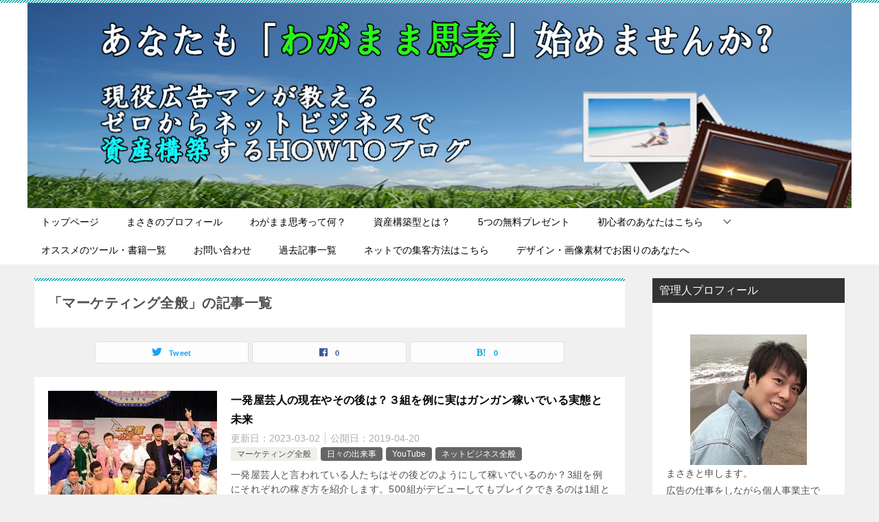

--- FILE ---
content_type: text/html; charset=UTF-8
request_url: https://masaki9170.com/category/%E3%83%9E%E3%83%BC%E3%82%B1%E3%83%86%E3%82%A3%E3%83%B3%E3%82%B0%E5%85%A8%E8%88%AC
body_size: 16467
content:
<!doctype html>
<html dir="ltr" lang="ja" prefix="og: https://ogp.me/ns#" class="col2">
<head>
	<meta charset="UTF-8">
	<meta name="viewport" content="width=device-width, initial-scale=1">
	<link rel="profile" href="https://gmpg.org/xfn/11">

	<title>マーケティング全般 |</title>

		<!-- All in One SEO 4.9.3 - aioseo.com -->
	<meta name="robots" content="noindex, max-snippet:-1, max-image-preview:large, max-video-preview:-1" />
	<link rel="canonical" href="https://masaki9170.com/category/%e3%83%9e%e3%83%bc%e3%82%b1%e3%83%86%e3%82%a3%e3%83%b3%e3%82%b0%e5%85%a8%e8%88%ac" />
	<link rel="next" href="https://masaki9170.com/category/%E3%83%9E%E3%83%BC%E3%82%B1%E3%83%86%E3%82%A3%E3%83%B3%E3%82%B0%E5%85%A8%E8%88%AC/page/2" />
	<meta name="generator" content="All in One SEO (AIOSEO) 4.9.3" />
		<script type="application/ld+json" class="aioseo-schema">
			{"@context":"https:\/\/schema.org","@graph":[{"@type":"BreadcrumbList","@id":"https:\/\/masaki9170.com\/category\/%E3%83%9E%E3%83%BC%E3%82%B1%E3%83%86%E3%82%A3%E3%83%B3%E3%82%B0%E5%85%A8%E8%88%AC#breadcrumblist","itemListElement":[{"@type":"ListItem","@id":"https:\/\/masaki9170.com#listItem","position":1,"name":"Home","item":"https:\/\/masaki9170.com","nextItem":{"@type":"ListItem","@id":"https:\/\/masaki9170.com\/category\/%e3%83%9e%e3%83%bc%e3%82%b1%e3%83%86%e3%82%a3%e3%83%b3%e3%82%b0%e5%85%a8%e8%88%ac#listItem","name":"\u30de\u30fc\u30b1\u30c6\u30a3\u30f3\u30b0\u5168\u822c"}},{"@type":"ListItem","@id":"https:\/\/masaki9170.com\/category\/%e3%83%9e%e3%83%bc%e3%82%b1%e3%83%86%e3%82%a3%e3%83%b3%e3%82%b0%e5%85%a8%e8%88%ac#listItem","position":2,"name":"\u30de\u30fc\u30b1\u30c6\u30a3\u30f3\u30b0\u5168\u822c","previousItem":{"@type":"ListItem","@id":"https:\/\/masaki9170.com#listItem","name":"Home"}}]},{"@type":"CollectionPage","@id":"https:\/\/masaki9170.com\/category\/%E3%83%9E%E3%83%BC%E3%82%B1%E3%83%86%E3%82%A3%E3%83%B3%E3%82%B0%E5%85%A8%E8%88%AC#collectionpage","url":"https:\/\/masaki9170.com\/category\/%E3%83%9E%E3%83%BC%E3%82%B1%E3%83%86%E3%82%A3%E3%83%B3%E3%82%B0%E5%85%A8%E8%88%AC","name":"\u30de\u30fc\u30b1\u30c6\u30a3\u30f3\u30b0\u5168\u822c |","inLanguage":"ja","isPartOf":{"@id":"https:\/\/masaki9170.com\/#website"},"breadcrumb":{"@id":"https:\/\/masaki9170.com\/category\/%E3%83%9E%E3%83%BC%E3%82%B1%E3%83%86%E3%82%A3%E3%83%B3%E3%82%B0%E5%85%A8%E8%88%AC#breadcrumblist"}},{"@type":"Organization","@id":"https:\/\/masaki9170.com\/#organization","url":"https:\/\/masaki9170.com\/","logo":{"@type":"ImageObject","url":"https:\/\/masaki9170.com\/wp-content\/uploads\/2018\/01\/nmn.png","@id":"https:\/\/masaki9170.com\/category\/%E3%83%9E%E3%83%BC%E3%82%B1%E3%83%86%E3%82%A3%E3%83%B3%E3%82%B0%E5%85%A8%E8%88%AC\/#organizationLogo","width":1205,"height":300},"image":{"@id":"https:\/\/masaki9170.com\/category\/%E3%83%9E%E3%83%BC%E3%82%B1%E3%83%86%E3%82%A3%E3%83%B3%E3%82%B0%E5%85%A8%E8%88%AC\/#organizationLogo"}},{"@type":"WebSite","@id":"https:\/\/masaki9170.com\/#website","url":"https:\/\/masaki9170.com\/","inLanguage":"ja","publisher":{"@id":"https:\/\/masaki9170.com\/#organization"}}]}
		</script>
		<!-- All in One SEO -->

	<script>
		var shf = 1;
		var lso = 1;
		var ajaxurl = 'https://masaki9170.com/wp-admin/admin-ajax.php';
		var sns_cnt = true;
			</script>
	<link rel="alternate" type="application/rss+xml" title=" &raquo; フィード" href="https://masaki9170.com/feed" />
<link rel="alternate" type="application/rss+xml" title=" &raquo; コメントフィード" href="https://masaki9170.com/comments/feed" />
<script type="text/javascript" id="wpp-js" src="https://masaki9170.com/wp-content/plugins/wordpress-popular-posts/assets/js/wpp.min.js?ver=7.3.6" data-sampling="0" data-sampling-rate="100" data-api-url="https://masaki9170.com/wp-json/wordpress-popular-posts" data-post-id="0" data-token="a5bd0ed2af" data-lang="0" data-debug="0"></script>
<link rel="alternate" type="application/rss+xml" title=" &raquo; マーケティング全般 カテゴリーのフィード" href="https://masaki9170.com/category/%e3%83%9e%e3%83%bc%e3%82%b1%e3%83%86%e3%82%a3%e3%83%b3%e3%82%b0%e5%85%a8%e8%88%ac/feed" />
<style id='wp-img-auto-sizes-contain-inline-css' type='text/css'>
img:is([sizes=auto i],[sizes^="auto," i]){contain-intrinsic-size:3000px 1500px}
/*# sourceURL=wp-img-auto-sizes-contain-inline-css */
</style>
<style id='wp-emoji-styles-inline-css' type='text/css'>

	img.wp-smiley, img.emoji {
		display: inline !important;
		border: none !important;
		box-shadow: none !important;
		height: 1em !important;
		width: 1em !important;
		margin: 0 0.07em !important;
		vertical-align: -0.1em !important;
		background: none !important;
		padding: 0 !important;
	}
/*# sourceURL=wp-emoji-styles-inline-css */
</style>
<style id='wp-block-library-inline-css' type='text/css'>
:root{--wp-block-synced-color:#7a00df;--wp-block-synced-color--rgb:122,0,223;--wp-bound-block-color:var(--wp-block-synced-color);--wp-editor-canvas-background:#ddd;--wp-admin-theme-color:#007cba;--wp-admin-theme-color--rgb:0,124,186;--wp-admin-theme-color-darker-10:#006ba1;--wp-admin-theme-color-darker-10--rgb:0,107,160.5;--wp-admin-theme-color-darker-20:#005a87;--wp-admin-theme-color-darker-20--rgb:0,90,135;--wp-admin-border-width-focus:2px}@media (min-resolution:192dpi){:root{--wp-admin-border-width-focus:1.5px}}.wp-element-button{cursor:pointer}:root .has-very-light-gray-background-color{background-color:#eee}:root .has-very-dark-gray-background-color{background-color:#313131}:root .has-very-light-gray-color{color:#eee}:root .has-very-dark-gray-color{color:#313131}:root .has-vivid-green-cyan-to-vivid-cyan-blue-gradient-background{background:linear-gradient(135deg,#00d084,#0693e3)}:root .has-purple-crush-gradient-background{background:linear-gradient(135deg,#34e2e4,#4721fb 50%,#ab1dfe)}:root .has-hazy-dawn-gradient-background{background:linear-gradient(135deg,#faaca8,#dad0ec)}:root .has-subdued-olive-gradient-background{background:linear-gradient(135deg,#fafae1,#67a671)}:root .has-atomic-cream-gradient-background{background:linear-gradient(135deg,#fdd79a,#004a59)}:root .has-nightshade-gradient-background{background:linear-gradient(135deg,#330968,#31cdcf)}:root .has-midnight-gradient-background{background:linear-gradient(135deg,#020381,#2874fc)}:root{--wp--preset--font-size--normal:16px;--wp--preset--font-size--huge:42px}.has-regular-font-size{font-size:1em}.has-larger-font-size{font-size:2.625em}.has-normal-font-size{font-size:var(--wp--preset--font-size--normal)}.has-huge-font-size{font-size:var(--wp--preset--font-size--huge)}.has-text-align-center{text-align:center}.has-text-align-left{text-align:left}.has-text-align-right{text-align:right}.has-fit-text{white-space:nowrap!important}#end-resizable-editor-section{display:none}.aligncenter{clear:both}.items-justified-left{justify-content:flex-start}.items-justified-center{justify-content:center}.items-justified-right{justify-content:flex-end}.items-justified-space-between{justify-content:space-between}.screen-reader-text{border:0;clip-path:inset(50%);height:1px;margin:-1px;overflow:hidden;padding:0;position:absolute;width:1px;word-wrap:normal!important}.screen-reader-text:focus{background-color:#ddd;clip-path:none;color:#444;display:block;font-size:1em;height:auto;left:5px;line-height:normal;padding:15px 23px 14px;text-decoration:none;top:5px;width:auto;z-index:100000}html :where(.has-border-color){border-style:solid}html :where([style*=border-top-color]){border-top-style:solid}html :where([style*=border-right-color]){border-right-style:solid}html :where([style*=border-bottom-color]){border-bottom-style:solid}html :where([style*=border-left-color]){border-left-style:solid}html :where([style*=border-width]){border-style:solid}html :where([style*=border-top-width]){border-top-style:solid}html :where([style*=border-right-width]){border-right-style:solid}html :where([style*=border-bottom-width]){border-bottom-style:solid}html :where([style*=border-left-width]){border-left-style:solid}html :where(img[class*=wp-image-]){height:auto;max-width:100%}:where(figure){margin:0 0 1em}html :where(.is-position-sticky){--wp-admin--admin-bar--position-offset:var(--wp-admin--admin-bar--height,0px)}@media screen and (max-width:600px){html :where(.is-position-sticky){--wp-admin--admin-bar--position-offset:0px}}

/*# sourceURL=wp-block-library-inline-css */
</style><style id='global-styles-inline-css' type='text/css'>
:root{--wp--preset--aspect-ratio--square: 1;--wp--preset--aspect-ratio--4-3: 4/3;--wp--preset--aspect-ratio--3-4: 3/4;--wp--preset--aspect-ratio--3-2: 3/2;--wp--preset--aspect-ratio--2-3: 2/3;--wp--preset--aspect-ratio--16-9: 16/9;--wp--preset--aspect-ratio--9-16: 9/16;--wp--preset--color--black: #000000;--wp--preset--color--cyan-bluish-gray: #abb8c3;--wp--preset--color--white: #ffffff;--wp--preset--color--pale-pink: #f78da7;--wp--preset--color--vivid-red: #cf2e2e;--wp--preset--color--luminous-vivid-orange: #ff6900;--wp--preset--color--luminous-vivid-amber: #fcb900;--wp--preset--color--light-green-cyan: #7bdcb5;--wp--preset--color--vivid-green-cyan: #00d084;--wp--preset--color--pale-cyan-blue: #8ed1fc;--wp--preset--color--vivid-cyan-blue: #0693e3;--wp--preset--color--vivid-purple: #9b51e0;--wp--preset--gradient--vivid-cyan-blue-to-vivid-purple: linear-gradient(135deg,rgb(6,147,227) 0%,rgb(155,81,224) 100%);--wp--preset--gradient--light-green-cyan-to-vivid-green-cyan: linear-gradient(135deg,rgb(122,220,180) 0%,rgb(0,208,130) 100%);--wp--preset--gradient--luminous-vivid-amber-to-luminous-vivid-orange: linear-gradient(135deg,rgb(252,185,0) 0%,rgb(255,105,0) 100%);--wp--preset--gradient--luminous-vivid-orange-to-vivid-red: linear-gradient(135deg,rgb(255,105,0) 0%,rgb(207,46,46) 100%);--wp--preset--gradient--very-light-gray-to-cyan-bluish-gray: linear-gradient(135deg,rgb(238,238,238) 0%,rgb(169,184,195) 100%);--wp--preset--gradient--cool-to-warm-spectrum: linear-gradient(135deg,rgb(74,234,220) 0%,rgb(151,120,209) 20%,rgb(207,42,186) 40%,rgb(238,44,130) 60%,rgb(251,105,98) 80%,rgb(254,248,76) 100%);--wp--preset--gradient--blush-light-purple: linear-gradient(135deg,rgb(255,206,236) 0%,rgb(152,150,240) 100%);--wp--preset--gradient--blush-bordeaux: linear-gradient(135deg,rgb(254,205,165) 0%,rgb(254,45,45) 50%,rgb(107,0,62) 100%);--wp--preset--gradient--luminous-dusk: linear-gradient(135deg,rgb(255,203,112) 0%,rgb(199,81,192) 50%,rgb(65,88,208) 100%);--wp--preset--gradient--pale-ocean: linear-gradient(135deg,rgb(255,245,203) 0%,rgb(182,227,212) 50%,rgb(51,167,181) 100%);--wp--preset--gradient--electric-grass: linear-gradient(135deg,rgb(202,248,128) 0%,rgb(113,206,126) 100%);--wp--preset--gradient--midnight: linear-gradient(135deg,rgb(2,3,129) 0%,rgb(40,116,252) 100%);--wp--preset--font-size--small: 13px;--wp--preset--font-size--medium: 20px;--wp--preset--font-size--large: 36px;--wp--preset--font-size--x-large: 42px;--wp--preset--spacing--20: 0.44rem;--wp--preset--spacing--30: 0.67rem;--wp--preset--spacing--40: 1rem;--wp--preset--spacing--50: 1.5rem;--wp--preset--spacing--60: 2.25rem;--wp--preset--spacing--70: 3.38rem;--wp--preset--spacing--80: 5.06rem;--wp--preset--shadow--natural: 6px 6px 9px rgba(0, 0, 0, 0.2);--wp--preset--shadow--deep: 12px 12px 50px rgba(0, 0, 0, 0.4);--wp--preset--shadow--sharp: 6px 6px 0px rgba(0, 0, 0, 0.2);--wp--preset--shadow--outlined: 6px 6px 0px -3px rgb(255, 255, 255), 6px 6px rgb(0, 0, 0);--wp--preset--shadow--crisp: 6px 6px 0px rgb(0, 0, 0);}:where(.is-layout-flex){gap: 0.5em;}:where(.is-layout-grid){gap: 0.5em;}body .is-layout-flex{display: flex;}.is-layout-flex{flex-wrap: wrap;align-items: center;}.is-layout-flex > :is(*, div){margin: 0;}body .is-layout-grid{display: grid;}.is-layout-grid > :is(*, div){margin: 0;}:where(.wp-block-columns.is-layout-flex){gap: 2em;}:where(.wp-block-columns.is-layout-grid){gap: 2em;}:where(.wp-block-post-template.is-layout-flex){gap: 1.25em;}:where(.wp-block-post-template.is-layout-grid){gap: 1.25em;}.has-black-color{color: var(--wp--preset--color--black) !important;}.has-cyan-bluish-gray-color{color: var(--wp--preset--color--cyan-bluish-gray) !important;}.has-white-color{color: var(--wp--preset--color--white) !important;}.has-pale-pink-color{color: var(--wp--preset--color--pale-pink) !important;}.has-vivid-red-color{color: var(--wp--preset--color--vivid-red) !important;}.has-luminous-vivid-orange-color{color: var(--wp--preset--color--luminous-vivid-orange) !important;}.has-luminous-vivid-amber-color{color: var(--wp--preset--color--luminous-vivid-amber) !important;}.has-light-green-cyan-color{color: var(--wp--preset--color--light-green-cyan) !important;}.has-vivid-green-cyan-color{color: var(--wp--preset--color--vivid-green-cyan) !important;}.has-pale-cyan-blue-color{color: var(--wp--preset--color--pale-cyan-blue) !important;}.has-vivid-cyan-blue-color{color: var(--wp--preset--color--vivid-cyan-blue) !important;}.has-vivid-purple-color{color: var(--wp--preset--color--vivid-purple) !important;}.has-black-background-color{background-color: var(--wp--preset--color--black) !important;}.has-cyan-bluish-gray-background-color{background-color: var(--wp--preset--color--cyan-bluish-gray) !important;}.has-white-background-color{background-color: var(--wp--preset--color--white) !important;}.has-pale-pink-background-color{background-color: var(--wp--preset--color--pale-pink) !important;}.has-vivid-red-background-color{background-color: var(--wp--preset--color--vivid-red) !important;}.has-luminous-vivid-orange-background-color{background-color: var(--wp--preset--color--luminous-vivid-orange) !important;}.has-luminous-vivid-amber-background-color{background-color: var(--wp--preset--color--luminous-vivid-amber) !important;}.has-light-green-cyan-background-color{background-color: var(--wp--preset--color--light-green-cyan) !important;}.has-vivid-green-cyan-background-color{background-color: var(--wp--preset--color--vivid-green-cyan) !important;}.has-pale-cyan-blue-background-color{background-color: var(--wp--preset--color--pale-cyan-blue) !important;}.has-vivid-cyan-blue-background-color{background-color: var(--wp--preset--color--vivid-cyan-blue) !important;}.has-vivid-purple-background-color{background-color: var(--wp--preset--color--vivid-purple) !important;}.has-black-border-color{border-color: var(--wp--preset--color--black) !important;}.has-cyan-bluish-gray-border-color{border-color: var(--wp--preset--color--cyan-bluish-gray) !important;}.has-white-border-color{border-color: var(--wp--preset--color--white) !important;}.has-pale-pink-border-color{border-color: var(--wp--preset--color--pale-pink) !important;}.has-vivid-red-border-color{border-color: var(--wp--preset--color--vivid-red) !important;}.has-luminous-vivid-orange-border-color{border-color: var(--wp--preset--color--luminous-vivid-orange) !important;}.has-luminous-vivid-amber-border-color{border-color: var(--wp--preset--color--luminous-vivid-amber) !important;}.has-light-green-cyan-border-color{border-color: var(--wp--preset--color--light-green-cyan) !important;}.has-vivid-green-cyan-border-color{border-color: var(--wp--preset--color--vivid-green-cyan) !important;}.has-pale-cyan-blue-border-color{border-color: var(--wp--preset--color--pale-cyan-blue) !important;}.has-vivid-cyan-blue-border-color{border-color: var(--wp--preset--color--vivid-cyan-blue) !important;}.has-vivid-purple-border-color{border-color: var(--wp--preset--color--vivid-purple) !important;}.has-vivid-cyan-blue-to-vivid-purple-gradient-background{background: var(--wp--preset--gradient--vivid-cyan-blue-to-vivid-purple) !important;}.has-light-green-cyan-to-vivid-green-cyan-gradient-background{background: var(--wp--preset--gradient--light-green-cyan-to-vivid-green-cyan) !important;}.has-luminous-vivid-amber-to-luminous-vivid-orange-gradient-background{background: var(--wp--preset--gradient--luminous-vivid-amber-to-luminous-vivid-orange) !important;}.has-luminous-vivid-orange-to-vivid-red-gradient-background{background: var(--wp--preset--gradient--luminous-vivid-orange-to-vivid-red) !important;}.has-very-light-gray-to-cyan-bluish-gray-gradient-background{background: var(--wp--preset--gradient--very-light-gray-to-cyan-bluish-gray) !important;}.has-cool-to-warm-spectrum-gradient-background{background: var(--wp--preset--gradient--cool-to-warm-spectrum) !important;}.has-blush-light-purple-gradient-background{background: var(--wp--preset--gradient--blush-light-purple) !important;}.has-blush-bordeaux-gradient-background{background: var(--wp--preset--gradient--blush-bordeaux) !important;}.has-luminous-dusk-gradient-background{background: var(--wp--preset--gradient--luminous-dusk) !important;}.has-pale-ocean-gradient-background{background: var(--wp--preset--gradient--pale-ocean) !important;}.has-electric-grass-gradient-background{background: var(--wp--preset--gradient--electric-grass) !important;}.has-midnight-gradient-background{background: var(--wp--preset--gradient--midnight) !important;}.has-small-font-size{font-size: var(--wp--preset--font-size--small) !important;}.has-medium-font-size{font-size: var(--wp--preset--font-size--medium) !important;}.has-large-font-size{font-size: var(--wp--preset--font-size--large) !important;}.has-x-large-font-size{font-size: var(--wp--preset--font-size--x-large) !important;}
/*# sourceURL=global-styles-inline-css */
</style>

<style id='classic-theme-styles-inline-css' type='text/css'>
/*! This file is auto-generated */
.wp-block-button__link{color:#fff;background-color:#32373c;border-radius:9999px;box-shadow:none;text-decoration:none;padding:calc(.667em + 2px) calc(1.333em + 2px);font-size:1.125em}.wp-block-file__button{background:#32373c;color:#fff;text-decoration:none}
/*# sourceURL=/wp-includes/css/classic-themes.min.css */
</style>
<link rel='stylesheet' id='contact-form-7-css' href='https://masaki9170.com/wp-content/plugins/contact-form-7/includes/css/styles.css?ver=6.1.4' type='text/css' media='all' />
<link rel='stylesheet' id='sharebar-css' href='https://masaki9170.com/wp-content/plugins/sharebar/css/sharebar.css?ver=6.9' type='text/css' media='all' />
<link rel='stylesheet' id='toc-screen-css' href='https://masaki9170.com/wp-content/plugins/table-of-contents-plus/screen.min.css?ver=2411.1' type='text/css' media='all' />
<link rel='stylesheet' id='wordpress-popular-posts-css-css' href='https://masaki9170.com/wp-content/plugins/wordpress-popular-posts/assets/css/wpp.css?ver=7.3.6' type='text/css' media='all' />
<link rel='stylesheet' id='keni-style-css' href='https://masaki9170.com/wp-content/themes/keni80_wp_standard_all_202203101749/style.css?ver=6.9' type='text/css' media='all' />
<link rel='stylesheet' id='keni_base-css' href='https://masaki9170.com/wp-content/themes/keni80_wp_standard_all_202203101749/base.css?ver=6.9' type='text/css' media='all' />
<link rel='stylesheet' id='keni-advanced-css' href='https://masaki9170.com/wp-content/themes/keni80_wp_standard_all_202203101749/advanced.css?ver=6.9' type='text/css' media='all' />
<link rel='stylesheet' id='keni_base_default-css' href='https://masaki9170.com/wp-content/themes/keni80_wp_standard_all_202203101749/default-style.css?ver=6.9' type='text/css' media='all' />
<link rel='stylesheet' id='enlighterjs-css' href='https://masaki9170.com/wp-content/plugins/enlighter/cache/enlighterjs.min.css?ver=P3iEtjzeaw4GruU' type='text/css' media='all' />
<link rel="canonical" href="https://masaki9170.com/category/%e3%83%9e%e3%83%bc%e3%82%b1%e3%83%86%e3%82%a3%e3%83%b3%e3%82%b0%e5%85%a8%e8%88%ac" />
<link rel="https://api.w.org/" href="https://masaki9170.com/wp-json/" /><link rel="alternate" title="JSON" type="application/json" href="https://masaki9170.com/wp-json/wp/v2/categories/297" /><link rel="EditURI" type="application/rsd+xml" title="RSD" href="https://masaki9170.com/xmlrpc.php?rsd" />
 <!--WP Copy Protect Plugins By www.rapiditcare.com --> <style type="text/css">body{-webkit-touch-callout:none;-webkit-user-select:none;-khtml-user-select:none;-moz-user-select:none;-ms-user-select:none;user-select:none;}</style> <script type="text/javascript"> jQuery(document).bind("keydown", function(e) { if(e.ctrlKey && (e.which == 65 || e.which == 67 || e.which == 88 || e.which == 83 ||e.which == 85)) { e.preventDefault(); return false; } }); jQuery(document)on( "mousedown", function(event) { if(event.which=="3") { document.oncontextmenu = document.body.oncontextmenu = function() {return false;} } }); </script> <script language=JavaScript> function clickIE4(){ if (event.button==2){ return false; } } function clickNS4(e){ if (document.layers||document.getElementById&&!document.all){ if (e.which==2||e.which==3){ return false; } } } if (document.layers){ document.captureEvents(Event.MOUSEDOWN); document.onmousedown=clickNS4; } else if (document.all&&!document.getElementById){ document.onmousedown=clickIE4; } document.oncontextmenu=new Function("return false") </script>             <style id="wpp-loading-animation-styles">@-webkit-keyframes bgslide{from{background-position-x:0}to{background-position-x:-200%}}@keyframes bgslide{from{background-position-x:0}to{background-position-x:-200%}}.wpp-widget-block-placeholder,.wpp-shortcode-placeholder{margin:0 auto;width:60px;height:3px;background:#dd3737;background:linear-gradient(90deg,#dd3737 0%,#571313 10%,#dd3737 100%);background-size:200% auto;border-radius:3px;-webkit-animation:bgslide 1s infinite linear;animation:bgslide 1s infinite linear}</style>
            <meta name="description" content="の「マーケティング全般」の記事一覧です。">
		<!--OGP-->
		<meta property="og:type" content="article" />
<meta property="og:url" content="https://masaki9170.com/category/%e3%83%9e%e3%83%bc%e3%82%b1%e3%83%86%e3%82%a3%e3%83%b3%e3%82%b0%e5%85%a8%e8%88%ac" />
		<meta property="og:title" content="「マーケティング全般」の記事一覧"/>
		<meta property="og:description" content="の「マーケティング全般」の記事一覧です。">
		<meta property="og:site_name" content="">
		<meta property="og:image" content="">
				<meta property="og:locale" content="ja_JP">
				<!--OGP-->
					<!-- Twitter Cards -->
								<meta name="twitter:card" content="@miyabi56325"/>
					<meta name="twitter:site" content="0"/>
					<meta name="twitter:title" content="「マーケティング全般」の記事一覧"/>
					<meta name="twitter:description" content="の「マーケティング全般」の記事一覧です。"/>
			<!--/Twitter Cards-->
			<link rel="next" href="https://masaki9170.com/category/%E3%83%9E%E3%83%BC%E3%82%B1%E3%83%86%E3%82%A3%E3%83%B3%E3%82%B0%E5%85%A8%E8%88%AC/page/2" />
		<style type="text/css" id="wp-custom-css">
			.keni-header .site-title, .keni-header_col1 .site-title {
    float: none;
    width: 100%;
    max-width: 100%;
}
.keni-header_cont {
    display: none;
}


@media (min-width: 768px) {
.keni-gnav_inner li {
    display: inline-block;
}
}

.keni-header .site-title, .keni-header_col1 .site-title {
    margin: 0;
    padding: 0;
}
@media only screen and (max-width : 736px){
.keni-header {
    padding-right: 0;
}
}		</style>
		</head>

<body data-rsssl=1 class="archive category category-297 wp-custom-logo wp-theme-keni80_wp_standard_all_202203101749"><!--ページの属性-->

<div id="top" class="keni-container">

<!--▼▼ ヘッダー ▼▼-->
<div class="keni-header_wrap">
	<div class="keni-header_outer">
		
		<header class="keni-header keni-header_col1">
			<div class="keni-header_inner">

							<p class="site-title"><a href="https://masaki9170.com/" rel="home"><img src="https://masaki9170.com/wp-content/uploads/2018/01/nmn.png" alt=""width='1205' height='300'></a></p>
			
			<div class="keni-header_cont">
						</div>

			</div><!--keni-header_inner-->
		</header><!--keni-header-->	</div><!--keni-header_outer-->
</div><!--keni-header_wrap-->
<!--▲▲ ヘッダー ▲▲-->

<div id="click-space"></div>

<!--▼▼ グローバルナビ ▼▼-->
<div class="keni-gnav_wrap">
	<div class="keni-gnav_outer">
		<nav class="keni-gnav">
			<div class="keni-gnav_inner">

				<ul id="menu" class="keni-gnav_cont">
				<li id="menu-item-46" class="menu-item menu-item-type-custom menu-item-object-custom menu-item-home menu-item-46"><a href="https://masaki9170.com/">トップページ</a></li>
<li id="menu-item-89" class="menu-item menu-item-type-post_type menu-item-object-page menu-item-89"><a target="_blank" href="https://masaki9170.com/profile">まさきのプロフィール</a></li>
<li id="menu-item-2483" class="menu-item menu-item-type-post_type menu-item-object-page menu-item-2483"><a target="_blank" href="https://masaki9170.com/wagamamasikou">わがまま思考って何？</a></li>
<li id="menu-item-6255" class="menu-item menu-item-type-post_type menu-item-object-post menu-item-6255"><a target="_blank" href="https://masaki9170.com/2576.html">資産構築型とは？</a></li>
<li id="menu-item-2365" class="menu-item menu-item-type-custom menu-item-object-custom menu-item-2365"><a target="_blank" href="https://masaki9170.com/lp/masaki">5つの無料プレゼント</a></li>
<li id="menu-item-2716" class="menu-item menu-item-type-post_type menu-item-object-page menu-item-has-children menu-item-2716"><a target="_blank" href="https://masaki9170.com/zero">初心者のあなたはこちら</a>
<ul class="sub-menu">
	<li id="menu-item-3962" class="menu-item menu-item-type-post_type menu-item-object-page menu-item-3962"><a target="_blank" href="https://masaki9170.com/zero">ネットビジネス初心者のおすすめの始め方（０からネットで稼ぐ方法）</a></li>
	<li id="menu-item-4073" class="menu-item menu-item-type-custom menu-item-object-custom menu-item-4073"><a target="_blank" href="https://masaki9170.com/3949.html">ネットビジネス実践講座（マインド・作業編）</a></li>
</ul>
</li>
<li id="menu-item-3486" class="menu-item menu-item-type-post_type menu-item-object-page menu-item-3486"><a target="_blank" href="https://masaki9170.com/osusume">オススメのツール・書籍一覧</a></li>
<li id="menu-item-2676" class="menu-item menu-item-type-post_type menu-item-object-page menu-item-2676"><a target="_blank" href="https://masaki9170.com/otoiawase">お問い合わせ</a></li>
<li id="menu-item-1130" class="menu-item menu-item-type-post_type menu-item-object-page menu-item-1130"><a target="_blank" href="https://masaki9170.com/mokuzi">過去記事一覧</a></li>
<li id="menu-item-6846" class="menu-item menu-item-type-post_type menu-item-object-post menu-item-6846"><a target="_blank" href="https://masaki9170.com/6766.html">ネットでの集客方法はこちら</a></li>
<li id="menu-item-7224" class="menu-item menu-item-type-post_type menu-item-object-post menu-item-7224"><a target="_blank" href="https://masaki9170.com/7130.html">デザイン・画像素材でお困りのあなたへ</a></li>
				<li class="menu-search"><div class="search-box">
	<form role="search" method="get" id="keni_search" class="searchform" action="https://masaki9170.com/">
		<input type="text" value="" name="s" aria-label="検索"><button class="btn-search"><img src="https://masaki9170.com/wp-content/themes/keni80_wp_standard_all_202203101749/images/icon/search_black.svg" width="18" height="18" alt="検索"></button>
	</form>
</div></li>
				</ul>
			</div>
			<div class="keni-gnav_btn_wrap">
				<div class="keni-gnav_btn"><span class="keni-gnav_btn_icon-open"></span></div>
			</div>
		</nav>
	</div>
</div>



<div class="keni-main_wrap">
	<div class="keni-main_outer">
		<!--▼▼ メインコンテンツ ▼▼-->
		<main id="main" class="keni-main">
			<div class="keni-main_inner">
				<div class="archive_title_wrap">
					<h1 class="archive_title">「マーケティング全般」の記事一覧</h1>				</div>

				<aside class="free-area free-area_before-title">
									</aside><!-- #secondary -->

																<aside class="sns-btn_wrap sns-btn_wrap_s">
                    		<div class="sns-btn_tw" data-url="https://masaki9170.com/category/%e3%83%9e%e3%83%bc%e3%82%b1%e3%83%86%e3%82%a3%e3%83%b3%e3%82%b0%e5%85%a8%e8%88%ac" data-title="%E3%80%8C%E3%83%9E%E3%83%BC%E3%82%B1%E3%83%86%E3%82%A3%E3%83%B3%E3%82%B0%E5%85%A8%E8%88%AC%E3%80%8D%E3%81%AE%E8%A8%98%E4%BA%8B%E4%B8%80%E8%A6%A7"></div>
		<div class="sns-btn_fb" data-url="https://masaki9170.com/category/%e3%83%9e%e3%83%bc%e3%82%b1%e3%83%86%e3%82%a3%e3%83%b3%e3%82%b0%e5%85%a8%e8%88%ac" data-title="%E3%80%8C%E3%83%9E%E3%83%BC%E3%82%B1%E3%83%86%E3%82%A3%E3%83%B3%E3%82%B0%E5%85%A8%E8%88%AC%E3%80%8D%E3%81%AE%E8%A8%98%E4%BA%8B%E4%B8%80%E8%A6%A7"></div>
		<div class="sns-btn_hatena" data-url="https://masaki9170.com/category/%e3%83%9e%e3%83%bc%e3%82%b1%e3%83%86%e3%82%a3%e3%83%b3%e3%82%b0%e5%85%a8%e8%88%ac" data-title="%E3%80%8C%E3%83%9E%E3%83%BC%E3%82%B1%E3%83%86%E3%82%A3%E3%83%B3%E3%82%B0%E5%85%A8%E8%88%AC%E3%80%8D%E3%81%AE%E8%A8%98%E4%BA%8B%E4%B8%80%E8%A6%A7"></div>
						</aside>
				
										<div class="keni-section_wrap keni-section_wrap_style02"><div class="keni-section"><div class="entry-list entry-list_style01">
<article id="post-3195" class="post-3195 post type-post status-publish format-standard has-post-thumbnail category-297 category-day category-youtube category-net tag-828 tag-829 tag-21 tag-197 tag-245 tag-531 tag-654 tag-827 entry-list_item">
	<div class="entry">
		<figure class="entry_thumb">
			<a href="https://masaki9170.com/3195.html">
								<img width="246" height="183" src="https://masaki9170.com/wp-content/uploads/2020/10/images-3-246x183.jpeg" class="attachment-post-thumbnail size-post-thumbnail wp-post-image" alt="" loading="lazy" decoding="async" />								</a>
		</figure>
		<div class="entry_inner">
			<h2 class="entry_title"><a href="https://masaki9170.com/3195.html">一発屋芸人の現在やその後は？３組を例に実はガンガン稼いでいる実態と未来</a></h2>
			<div class="entry_status">
		<ul class="entry_date">
		<li class="entry_date_item">更新日：<time itemprop="dateModified" datetime="2023-03-02T20:26:18+09:00" content="2023-03-02T20:26:18+09:00">2023-03-02</time></li>		<li class="entry_date_item">公開日：<time itemprop="datePublished" datetime="2019-04-20T12:42:42+09:00" content="2019-04-20T12:42:42+09:00">2019-04-20</time></li>	</ul>
		<ul class="entry_category">
		<li class="entry_category_item %e3%83%9e%e3%83%bc%e3%82%b1%e3%83%86%e3%82%a3%e3%83%b3%e3%82%b0%e5%85%a8%e8%88%ac"><a href="https://masaki9170.com/category/%e3%83%9e%e3%83%bc%e3%82%b1%e3%83%86%e3%82%a3%e3%83%b3%e3%82%b0%e5%85%a8%e8%88%ac">マーケティング全般</a></li><li class="entry_category_item day" style="background-color: #666;"><a href="https://masaki9170.com/category/day" style="color: #FFF;">日々の出来事</a></li><li class="entry_category_item youtube" style="background-color: #666;"><a href="https://masaki9170.com/category/youtube" style="color: #FFF;">YouTube</a></li><li class="entry_category_item net" style="background-color: #666;"><a href="https://masaki9170.com/category/net" style="color: #FFF;">ネットビジネス全般</a></li>	</ul>
</div>
			<div class="entry_description">
			一発屋芸人と言われている人たちはその後どのようにして稼いでいるのか？3組を例にそれぞれの稼ぎ方を紹介します。500組がデビューしてもブレイクできるのは1組と言われるお笑い界。一発当てるだけでも凄いことなんです。			</div>
			<div class="ently_read-more">
				<a href="https://masaki9170.com/3195.html" class="btn dir-arw_r"><span class="icon_arrow_s_right"></span>続きを読む</a>
			</div>
		</div>
			</div>
</article>

<article id="post-7858" class="post-7858 post type-post status-publish format-standard has-post-thumbnail category-710 category-seo category-297 category-net tag-673 tag-804 tag-seo tag-821 tag-869 tag-871 tag-14 entry-list_item">
	<div class="entry">
		<figure class="entry_thumb">
			<a href="https://masaki9170.com/7858.html">
								<img width="246" height="183" src="https://masaki9170.com/wp-content/uploads/2019/03/images-3-246x183.jpg" class="attachment-post-thumbnail size-post-thumbnail wp-post-image" alt="" loading="lazy" decoding="async" />								</a>
		</figure>
		<div class="entry_inner">
			<h2 class="entry_title"><a href="https://masaki9170.com/7858.html">ブログタイトルのつけ方。キーワードで記事を上位表示するには？SEO対策</a></h2>
			<div class="entry_status">
		<ul class="entry_date">
		<li class="entry_date_item">更新日：<time itemprop="dateModified" datetime="2023-03-02T20:26:20+09:00" content="2023-03-02T20:26:20+09:00">2023-03-02</time></li>		<li class="entry_date_item">公開日：<time itemprop="datePublished" datetime="2019-03-31T19:53:27+09:00" content="2019-03-31T19:53:27+09:00">2019-03-31</time></li>	</ul>
		<ul class="entry_category">
		<li class="entry_category_item %e3%83%8d%e3%83%83%e3%83%88%e3%83%93%e3%82%b8%e3%83%8d%e3%82%b9%e9%9b%86%e5%ae%a2%e8%ac%9b%e5%ba%a7%ef%bc%882020%e6%9c%80%e6%96%b0%ef%bc%81%ef%bc%89" style="background-color: #666;"><a href="https://masaki9170.com/category/%e3%83%8d%e3%83%83%e3%83%88%e3%83%93%e3%82%b8%e3%83%8d%e3%82%b9%e9%9b%86%e5%ae%a2%e8%ac%9b%e5%ba%a7%ef%bc%882020%e6%9c%80%e6%96%b0%ef%bc%81%ef%bc%89" style="color: #FFF;">ネットビジネス集客講座（2020最新！）</a></li><li class="entry_category_item %e3%83%96%e3%83%ad%e3%82%b0seo%e5%af%be%e7%ad%96"><a href="https://masaki9170.com/category/%e3%83%96%e3%83%ad%e3%82%b0seo%e5%af%be%e7%ad%96">ブログSEO対策</a></li><li class="entry_category_item %e3%83%9e%e3%83%bc%e3%82%b1%e3%83%86%e3%82%a3%e3%83%b3%e3%82%b0%e5%85%a8%e8%88%ac"><a href="https://masaki9170.com/category/%e3%83%9e%e3%83%bc%e3%82%b1%e3%83%86%e3%82%a3%e3%83%b3%e3%82%b0%e5%85%a8%e8%88%ac">マーケティング全般</a></li><li class="entry_category_item net" style="background-color: #666;"><a href="https://masaki9170.com/category/net" style="color: #FFF;">ネットビジネス全般</a></li>	</ul>
</div>
			<div class="entry_description">
			ブログタイトルのつけ方。キーワードで記事を上位表示するには？という事で、SEO対策でどうしたら記事が上位表示されるようになるのかを教えます。2つのツールを駆使して記事作成をする前にキーワード選定する癖をつけましょう。			</div>
			<div class="ently_read-more">
				<a href="https://masaki9170.com/7858.html" class="btn dir-arw_r"><span class="icon_arrow_s_right"></span>続きを読む</a>
			</div>
		</div>
			</div>
</article>

<article id="post-7873" class="post-7873 post type-post status-publish format-standard has-post-thumbnail category-710 category-seo category-osusume category-297 category-net tag-366 tag-seo tag-826 tag-45 entry-list_item">
	<div class="entry">
		<figure class="entry_thumb">
			<a href="https://masaki9170.com/7873.html">
								<img width="246" height="168" src="https://masaki9170.com/wp-content/uploads/2019/03/images-4-246x168.jpg" class="attachment-post-thumbnail size-post-thumbnail wp-post-image" alt="" loading="lazy" decoding="async" />								</a>
		</figure>
		<div class="entry_inner">
			<h2 class="entry_title"><a href="https://masaki9170.com/7873.html">グーグルキーワードプランナーの使い方と登録を世界一分かりやすく解説！</a></h2>
			<div class="entry_status">
		<ul class="entry_date">
		<li class="entry_date_item">更新日：<time itemprop="dateModified" datetime="2023-03-02T20:26:20+09:00" content="2023-03-02T20:26:20+09:00">2023-03-02</time></li>		<li class="entry_date_item">公開日：<time itemprop="datePublished" datetime="2019-03-30T20:07:46+09:00" content="2019-03-30T20:07:46+09:00">2019-03-30</time></li>	</ul>
		<ul class="entry_category">
		<li class="entry_category_item %e3%83%8d%e3%83%83%e3%83%88%e3%83%93%e3%82%b8%e3%83%8d%e3%82%b9%e9%9b%86%e5%ae%a2%e8%ac%9b%e5%ba%a7%ef%bc%882020%e6%9c%80%e6%96%b0%ef%bc%81%ef%bc%89" style="background-color: #666;"><a href="https://masaki9170.com/category/%e3%83%8d%e3%83%83%e3%83%88%e3%83%93%e3%82%b8%e3%83%8d%e3%82%b9%e9%9b%86%e5%ae%a2%e8%ac%9b%e5%ba%a7%ef%bc%882020%e6%9c%80%e6%96%b0%ef%bc%81%ef%bc%89" style="color: #FFF;">ネットビジネス集客講座（2020最新！）</a></li><li class="entry_category_item %e3%83%96%e3%83%ad%e3%82%b0seo%e5%af%be%e7%ad%96"><a href="https://masaki9170.com/category/%e3%83%96%e3%83%ad%e3%82%b0seo%e5%af%be%e7%ad%96">ブログSEO対策</a></li><li class="entry_category_item osusume" style="background-color: #666;"><a href="https://masaki9170.com/category/osusume" style="color: #FFF;">おススメサービス・商品</a></li><li class="entry_category_item %e3%83%9e%e3%83%bc%e3%82%b1%e3%83%86%e3%82%a3%e3%83%b3%e3%82%b0%e5%85%a8%e8%88%ac"><a href="https://masaki9170.com/category/%e3%83%9e%e3%83%bc%e3%82%b1%e3%83%86%e3%82%a3%e3%83%b3%e3%82%b0%e5%85%a8%e8%88%ac">マーケティング全般</a></li><li class="entry_category_item net" style="background-color: #666;"><a href="https://masaki9170.com/category/net" style="color: #FFF;">ネットビジネス全般</a></li>	</ul>
</div>
			<div class="entry_description">
			グーグルキーワードプランナーの登録と使い方を図解入りで詳細解説しています。ブログのSEO対策でタイトルのキーワード選定は必須です。記事を作成する前にキーワード選定をする癖をつけて下さいね(^^)/			</div>
			<div class="ently_read-more">
				<a href="https://masaki9170.com/7873.html" class="btn dir-arw_r"><span class="icon_arrow_s_right"></span>続きを読む</a>
			</div>
		</div>
			</div>
</article>

<article id="post-7850" class="post-7850 post type-post status-publish format-standard has-post-thumbnail category-710 category-seo category-279 category-297 tag-673 tag-804 tag-seo tag-821 tag-867 tag-871 tag-14 entry-list_item">
	<div class="entry">
		<figure class="entry_thumb">
			<a href="https://masaki9170.com/7850.html">
								<img width="246" height="184" src="https://masaki9170.com/wp-content/uploads/2019/03/images-2-246x184.jpg" class="attachment-post-thumbnail size-post-thumbnail wp-post-image" alt="" loading="lazy" decoding="async" />								</a>
		</figure>
		<div class="entry_inner">
			<h2 class="entry_title"><a href="https://masaki9170.com/7850.html">ブログタイトルのつけ方・決め方はこの５つを行えば完璧【SEO対策】</a></h2>
			<div class="entry_status">
		<ul class="entry_date">
		<li class="entry_date_item">更新日：<time itemprop="dateModified" datetime="2023-03-02T20:26:20+09:00" content="2023-03-02T20:26:20+09:00">2023-03-02</time></li>		<li class="entry_date_item">公開日：<time itemprop="datePublished" datetime="2019-03-29T19:44:47+09:00" content="2019-03-29T19:44:47+09:00">2019-03-29</time></li>	</ul>
		<ul class="entry_category">
		<li class="entry_category_item %e3%83%8d%e3%83%83%e3%83%88%e3%83%93%e3%82%b8%e3%83%8d%e3%82%b9%e9%9b%86%e5%ae%a2%e8%ac%9b%e5%ba%a7%ef%bc%882020%e6%9c%80%e6%96%b0%ef%bc%81%ef%bc%89" style="background-color: #666;"><a href="https://masaki9170.com/category/%e3%83%8d%e3%83%83%e3%83%88%e3%83%93%e3%82%b8%e3%83%8d%e3%82%b9%e9%9b%86%e5%ae%a2%e8%ac%9b%e5%ba%a7%ef%bc%882020%e6%9c%80%e6%96%b0%ef%bc%81%ef%bc%89" style="color: #FFF;">ネットビジネス集客講座（2020最新！）</a></li><li class="entry_category_item %e3%83%96%e3%83%ad%e3%82%b0seo%e5%af%be%e7%ad%96"><a href="https://masaki9170.com/category/%e3%83%96%e3%83%ad%e3%82%b0seo%e5%af%be%e7%ad%96">ブログSEO対策</a></li><li class="entry_category_item %e3%82%b3%e3%83%94%e3%83%bc%e3%83%a9%e3%82%a4%e3%83%86%e3%82%a3%e3%83%b3%e3%82%b0%e3%83%bb%e6%96%87%e7%ab%a0%e5%8a%9b%e5%90%91%e4%b8%8a%e8%ac%9b%e5%ba%a7"><a href="https://masaki9170.com/category/%e3%82%b3%e3%83%94%e3%83%bc%e3%83%a9%e3%82%a4%e3%83%86%e3%82%a3%e3%83%b3%e3%82%b0%e3%83%bb%e6%96%87%e7%ab%a0%e5%8a%9b%e5%90%91%e4%b8%8a%e8%ac%9b%e5%ba%a7">コピーライティング・文章力向上講座</a></li><li class="entry_category_item %e3%83%9e%e3%83%bc%e3%82%b1%e3%83%86%e3%82%a3%e3%83%b3%e3%82%b0%e5%85%a8%e8%88%ac"><a href="https://masaki9170.com/category/%e3%83%9e%e3%83%bc%e3%82%b1%e3%83%86%e3%82%a3%e3%83%b3%e3%82%b0%e5%85%a8%e8%88%ac">マーケティング全般</a></li>	</ul>
</div>
			<div class="entry_description">
			ブログタイトルのつけ方・決め方はこの５つを行えば完璧【SEO対策】ブログのタイトルを考える際に必ずしなければいけない事はこの５つ！SEO対策とユーザー目線から、必ずしなければいけないブログタイトルの考え方をお話ししています。			</div>
			<div class="ently_read-more">
				<a href="https://masaki9170.com/7850.html" class="btn dir-arw_r"><span class="icon_arrow_s_right"></span>続きを読む</a>
			</div>
		</div>
			</div>
</article>

<article id="post-7839" class="post-7839 post type-post status-publish format-standard has-post-thumbnail category-710 category-seo category-241 category-297 category-net tag-seo tag-821 tag-867 tag-868 tag-14 tag-869 tag-430 entry-list_item">
	<div class="entry">
		<figure class="entry_thumb">
			<a href="https://masaki9170.com/7839.html">
								<img width="246" height="183" src="https://masaki9170.com/wp-content/uploads/2019/03/images-1-1-246x183.jpg" class="attachment-post-thumbnail size-post-thumbnail wp-post-image" alt="" loading="lazy" decoding="async" />								</a>
		</figure>
		<div class="entry_inner">
			<h2 class="entry_title"><a href="https://masaki9170.com/7839.html">ブログSEO対策。アクセスがガンガン集まる強いキーワードはこの2つだけ</a></h2>
			<div class="entry_status">
		<ul class="entry_date">
		<li class="entry_date_item">更新日：<time itemprop="dateModified" datetime="2023-03-02T20:26:21+09:00" content="2023-03-02T20:26:21+09:00">2023-03-02</time></li>		<li class="entry_date_item">公開日：<time itemprop="datePublished" datetime="2019-03-28T19:50:37+09:00" content="2019-03-28T19:50:37+09:00">2019-03-28</time></li>	</ul>
		<ul class="entry_category">
		<li class="entry_category_item %e3%83%8d%e3%83%83%e3%83%88%e3%83%93%e3%82%b8%e3%83%8d%e3%82%b9%e9%9b%86%e5%ae%a2%e8%ac%9b%e5%ba%a7%ef%bc%882020%e6%9c%80%e6%96%b0%ef%bc%81%ef%bc%89" style="background-color: #666;"><a href="https://masaki9170.com/category/%e3%83%8d%e3%83%83%e3%83%88%e3%83%93%e3%82%b8%e3%83%8d%e3%82%b9%e9%9b%86%e5%ae%a2%e8%ac%9b%e5%ba%a7%ef%bc%882020%e6%9c%80%e6%96%b0%ef%bc%81%ef%bc%89" style="color: #FFF;">ネットビジネス集客講座（2020最新！）</a></li><li class="entry_category_item %e3%83%96%e3%83%ad%e3%82%b0seo%e5%af%be%e7%ad%96"><a href="https://masaki9170.com/category/%e3%83%96%e3%83%ad%e3%82%b0seo%e5%af%be%e7%ad%96">ブログSEO対策</a></li><li class="entry_category_item %e3%82%a2%e3%83%95%e3%82%a3%e3%83%aa%e3%82%a8%e3%82%a4%e3%83%88%e9%96%a2%e9%80%a3"><a href="https://masaki9170.com/category/%e3%82%a2%e3%83%95%e3%82%a3%e3%83%aa%e3%82%a8%e3%82%a4%e3%83%88%e9%96%a2%e9%80%a3">アフィリエイト関連</a></li><li class="entry_category_item %e3%83%9e%e3%83%bc%e3%82%b1%e3%83%86%e3%82%a3%e3%83%b3%e3%82%b0%e5%85%a8%e8%88%ac"><a href="https://masaki9170.com/category/%e3%83%9e%e3%83%bc%e3%82%b1%e3%83%86%e3%82%a3%e3%83%b3%e3%82%b0%e5%85%a8%e8%88%ac">マーケティング全般</a></li><li class="entry_category_item net" style="background-color: #666;"><a href="https://masaki9170.com/category/net" style="color: #FFF;">ネットビジネス全般</a></li>	</ul>
</div>
			<div class="entry_description">
			ブログSEO対策。アクセスがガンガン集まる強いキーワードはこの2つだけ。ブログのSEO対策にお悩みのあなたへ。アクセスを集めるブログ記事ってどんなものでしょうか？答えは明白！この2つの記事しかありません。			</div>
			<div class="ently_read-more">
				<a href="https://masaki9170.com/7839.html" class="btn dir-arw_r"><span class="icon_arrow_s_right"></span>続きを読む</a>
			</div>
		</div>
			</div>
</article>

<article id="post-5862" class="post-5862 post type-post status-publish format-standard has-post-thumbnail category-241 category-297 category-net tag-116 tag-157 tag-242 tag-683 tag-870 entry-list_item">
	<div class="entry">
		<figure class="entry_thumb">
			<a href="https://masaki9170.com/5862.html">
								<img width="246" height="183" src="https://masaki9170.com/wp-content/uploads/2019/03/images-246x183.jpg" class="attachment-post-thumbnail size-post-thumbnail wp-post-image" alt="" loading="lazy" decoding="async" />								</a>
		</figure>
		<div class="entry_inner">
			<h2 class="entry_title"><a href="https://masaki9170.com/5862.html">メルマガとは？無料の作り方と6つのメリットを分かりやすく詳細に解説！</a></h2>
			<div class="entry_status">
		<ul class="entry_date">
		<li class="entry_date_item">更新日：<time itemprop="dateModified" datetime="2023-03-02T20:26:21+09:00" content="2023-03-02T20:26:21+09:00">2023-03-02</time></li>		<li class="entry_date_item">公開日：<time itemprop="datePublished" datetime="2019-03-27T19:40:50+09:00" content="2019-03-27T19:40:50+09:00">2019-03-27</time></li>	</ul>
		<ul class="entry_category">
		<li class="entry_category_item %e3%82%a2%e3%83%95%e3%82%a3%e3%83%aa%e3%82%a8%e3%82%a4%e3%83%88%e9%96%a2%e9%80%a3"><a href="https://masaki9170.com/category/%e3%82%a2%e3%83%95%e3%82%a3%e3%83%aa%e3%82%a8%e3%82%a4%e3%83%88%e9%96%a2%e9%80%a3">アフィリエイト関連</a></li><li class="entry_category_item %e3%83%9e%e3%83%bc%e3%82%b1%e3%83%86%e3%82%a3%e3%83%b3%e3%82%b0%e5%85%a8%e8%88%ac"><a href="https://masaki9170.com/category/%e3%83%9e%e3%83%bc%e3%82%b1%e3%83%86%e3%82%a3%e3%83%b3%e3%82%b0%e5%85%a8%e8%88%ac">マーケティング全般</a></li><li class="entry_category_item net" style="background-color: #666;"><a href="https://masaki9170.com/category/net" style="color: #FFF;">ネットビジネス全般</a></li>	</ul>
</div>
			<div class="entry_description">
			メルマガとは？無料の作り方と6つのメリットを分かりやすく詳細に解説！という事で、メルマガは何がすごいのか？また無料での作り方を紹介します。全部で６つ、全て僕の体験から感じたメリット６つです。詳細に書いてますのでどうぞ参考にして下さい。			</div>
			<div class="ently_read-more">
				<a href="https://masaki9170.com/5862.html" class="btn dir-arw_r"><span class="icon_arrow_s_right"></span>続きを読む</a>
			</div>
		</div>
			</div>
</article>

<article id="post-7600" class="post-7600 post type-post status-publish format-standard has-post-thumbnail category-297 category-kokoro category-273 category-day category-net tag-264 tag-316 tag-338 tag-349 tag-21 tag-30 entry-list_item">
	<div class="entry">
		<figure class="entry_thumb">
			<a href="https://masaki9170.com/7600.html">
								<img width="246" height="183" src="https://masaki9170.com/wp-content/uploads/2018/11/images-2-246x183.jpg" class="attachment-post-thumbnail size-post-thumbnail wp-post-image" alt="" loading="lazy" decoding="async" />								</a>
		</figure>
		<div class="entry_inner">
			<h2 class="entry_title"><a href="https://masaki9170.com/7600.html">資産構築型に移行する為の5ステップ。認知→理解→行動→継続→仕組み化</a></h2>
			<div class="entry_status">
		<ul class="entry_date">
		<li class="entry_date_item">更新日：<time itemprop="dateModified" datetime="2023-03-02T20:26:21+09:00" content="2023-03-02T20:26:21+09:00">2023-03-02</time></li>		<li class="entry_date_item">公開日：<time itemprop="datePublished" datetime="2018-11-30T17:53:02+09:00" content="2018-11-30T17:53:02+09:00">2018-11-30</time></li>	</ul>
		<ul class="entry_category">
		<li class="entry_category_item %e3%83%9e%e3%83%bc%e3%82%b1%e3%83%86%e3%82%a3%e3%83%b3%e3%82%b0%e5%85%a8%e8%88%ac"><a href="https://masaki9170.com/category/%e3%83%9e%e3%83%bc%e3%82%b1%e3%83%86%e3%82%a3%e3%83%b3%e3%82%b0%e5%85%a8%e8%88%ac">マーケティング全般</a></li><li class="entry_category_item kokoro" style="background-color: #666;"><a href="https://masaki9170.com/category/kokoro" style="color: #FFF;">ビジネスマインド</a></li><li class="entry_category_item %e3%83%8d%e3%83%83%e3%83%88%e3%83%93%e3%82%b8%e3%83%8d%e3%82%b9%e8%b6%85%e5%88%9d%e5%bf%83%e8%80%85%e3%81%ae%e3%81%82%e3%81%aa%e3%81%9f%e3%81%b8" style="background-color: #666;"><a href="https://masaki9170.com/category/%e3%83%8d%e3%83%83%e3%83%88%e3%83%93%e3%82%b8%e3%83%8d%e3%82%b9%e8%b6%85%e5%88%9d%e5%bf%83%e8%80%85%e3%81%ae%e3%81%82%e3%81%aa%e3%81%9f%e3%81%b8" style="color: #FFF;">ネットビジネス初心者のあなたへ</a></li><li class="entry_category_item day" style="background-color: #666;"><a href="https://masaki9170.com/category/day" style="color: #FFF;">日々の出来事</a></li><li class="entry_category_item net" style="background-color: #666;"><a href="https://masaki9170.com/category/net" style="color: #FFF;">ネットビジネス全般</a></li>	</ul>
</div>
			<div class="entry_description">
			【資産構築型に移行する為の5ステップ。認知→理解→行動→継続→仕組み化】ということで、労働生産型から資産構築型に移行する為の5ステップを、段階別に詳細解説しています。			</div>
			<div class="ently_read-more">
				<a href="https://masaki9170.com/7600.html" class="btn dir-arw_r"><span class="icon_arrow_s_right"></span>続きを読む</a>
			</div>
		</div>
			</div>
</article>

<article id="post-7598" class="post-7598 post type-post status-publish format-standard has-post-thumbnail category-297 category-kokoro category-298 category-day category-net tag-618 tag-641 tag-811 tag-812 tag-21 tag-148 tag-282 entry-list_item">
	<div class="entry">
		<figure class="entry_thumb">
			<a href="https://masaki9170.com/7598.html">
								<img width="246" height="194" src="https://masaki9170.com/wp-content/uploads/2018/11/images-1-1-246x194.jpg" class="attachment-post-thumbnail size-post-thumbnail wp-post-image" alt="" loading="lazy" decoding="async" />								</a>
		</figure>
		<div class="entry_inner">
			<h2 class="entry_title"><a href="https://masaki9170.com/7598.html">心理学テクニック。ビジネス・恋愛で人から好かれるエグい３つの方法を紹介</a></h2>
			<div class="entry_status">
		<ul class="entry_date">
		<li class="entry_date_item">更新日：<time itemprop="dateModified" datetime="2023-03-02T20:26:21+09:00" content="2023-03-02T20:26:21+09:00">2023-03-02</time></li>		<li class="entry_date_item">公開日：<time itemprop="datePublished" datetime="2018-11-30T10:33:55+09:00" content="2018-11-30T10:33:55+09:00">2018-11-30</time></li>	</ul>
		<ul class="entry_category">
		<li class="entry_category_item %e3%83%9e%e3%83%bc%e3%82%b1%e3%83%86%e3%82%a3%e3%83%b3%e3%82%b0%e5%85%a8%e8%88%ac"><a href="https://masaki9170.com/category/%e3%83%9e%e3%83%bc%e3%82%b1%e3%83%86%e3%82%a3%e3%83%b3%e3%82%b0%e5%85%a8%e8%88%ac">マーケティング全般</a></li><li class="entry_category_item kokoro" style="background-color: #666;"><a href="https://masaki9170.com/category/kokoro" style="color: #FFF;">ビジネスマインド</a></li><li class="entry_category_item %e5%ba%83%e5%91%8a%e6%a5%ad%e7%95%8c%e3%81%ae%e8%a3%8f%e8%a9%b1" style="background-color: #666;"><a href="https://masaki9170.com/category/%e5%ba%83%e5%91%8a%e6%a5%ad%e7%95%8c%e3%81%ae%e8%a3%8f%e8%a9%b1" style="color: #FFF;">広告業界の裏話</a></li><li class="entry_category_item day" style="background-color: #666;"><a href="https://masaki9170.com/category/day" style="color: #FFF;">日々の出来事</a></li><li class="entry_category_item net" style="background-color: #666;"><a href="https://masaki9170.com/category/net" style="color: #FFF;">ネットビジネス全般</a></li>	</ul>
</div>
			<div class="entry_description">
			心理学テクニック。ビジネス・恋愛で人から好かれるエグい３つの方法を紹介。という事で、この記事を読んだ瞬間から即実践できる3つの方法を教えます。			</div>
			<div class="ently_read-more">
				<a href="https://masaki9170.com/7598.html" class="btn dir-arw_r"><span class="icon_arrow_s_right"></span>続きを読む</a>
			</div>
		</div>
			</div>
</article>

<article id="post-7550" class="post-7550 post type-post status-publish format-standard has-post-thumbnail category-279 category-297 category-kokoro category-298 category-net tag-809 tag-810 tag-21 tag-143 tag-148 tag-195 entry-list_item">
	<div class="entry">
		<figure class="entry_thumb">
			<a href="https://masaki9170.com/7550.html">
								<img width="246" height="159" src="https://masaki9170.com/wp-content/uploads/2018/11/images-1-246x159.jpg" class="attachment-post-thumbnail size-post-thumbnail wp-post-image" alt="" loading="lazy" decoding="async" />								</a>
		</figure>
		<div class="entry_inner">
			<h2 class="entry_title"><a href="https://masaki9170.com/7550.html">初心者がビジネス成功する為の秘訣はたった1つ。「猿マネ」とにかくまねろ</a></h2>
			<div class="entry_status">
		<ul class="entry_date">
		<li class="entry_date_item">更新日：<time itemprop="dateModified" datetime="2023-03-02T20:26:22+09:00" content="2023-03-02T20:26:22+09:00">2023-03-02</time></li>		<li class="entry_date_item">公開日：<time itemprop="datePublished" datetime="2018-11-26T19:37:01+09:00" content="2018-11-26T19:37:01+09:00">2018-11-26</time></li>	</ul>
		<ul class="entry_category">
		<li class="entry_category_item %e3%82%b3%e3%83%94%e3%83%bc%e3%83%a9%e3%82%a4%e3%83%86%e3%82%a3%e3%83%b3%e3%82%b0%e3%83%bb%e6%96%87%e7%ab%a0%e5%8a%9b%e5%90%91%e4%b8%8a%e8%ac%9b%e5%ba%a7"><a href="https://masaki9170.com/category/%e3%82%b3%e3%83%94%e3%83%bc%e3%83%a9%e3%82%a4%e3%83%86%e3%82%a3%e3%83%b3%e3%82%b0%e3%83%bb%e6%96%87%e7%ab%a0%e5%8a%9b%e5%90%91%e4%b8%8a%e8%ac%9b%e5%ba%a7">コピーライティング・文章力向上講座</a></li><li class="entry_category_item %e3%83%9e%e3%83%bc%e3%82%b1%e3%83%86%e3%82%a3%e3%83%b3%e3%82%b0%e5%85%a8%e8%88%ac"><a href="https://masaki9170.com/category/%e3%83%9e%e3%83%bc%e3%82%b1%e3%83%86%e3%82%a3%e3%83%b3%e3%82%b0%e5%85%a8%e8%88%ac">マーケティング全般</a></li><li class="entry_category_item kokoro" style="background-color: #666;"><a href="https://masaki9170.com/category/kokoro" style="color: #FFF;">ビジネスマインド</a></li><li class="entry_category_item %e5%ba%83%e5%91%8a%e6%a5%ad%e7%95%8c%e3%81%ae%e8%a3%8f%e8%a9%b1" style="background-color: #666;"><a href="https://masaki9170.com/category/%e5%ba%83%e5%91%8a%e6%a5%ad%e7%95%8c%e3%81%ae%e8%a3%8f%e8%a9%b1" style="color: #FFF;">広告業界の裏話</a></li><li class="entry_category_item net" style="background-color: #666;"><a href="https://masaki9170.com/category/net" style="color: #FFF;">ネットビジネス全般</a></li>	</ul>
</div>
			<div class="entry_description">
			初心者がビジネス成功の秘訣はたった1つ。「猿マネ」とにかくまねろ。という事で、ビジネスマインドについてのお話しです。やることは真似っ子です。真似っ子			</div>
			<div class="ently_read-more">
				<a href="https://masaki9170.com/7550.html" class="btn dir-arw_r"><span class="icon_arrow_s_right"></span>続きを読む</a>
			</div>
		</div>
			</div>
</article>

<article id="post-7246" class="post-7246 post type-post status-publish format-standard has-post-thumbnail category-279 category-241 category-297 category-kokoro category-298 category-net tag-805 tag-28 tag-806 tag-807 tag-808 tag-299 tag-568 tag-803 tag-804 entry-list_item">
	<div class="entry">
		<figure class="entry_thumb">
			<a href="https://masaki9170.com/7246.html">
								<img width="246" height="183" src="https://masaki9170.com/wp-content/uploads/2018/11/images-246x183.jpg" class="attachment-post-thumbnail size-post-thumbnail wp-post-image" alt="" loading="lazy" decoding="async" />								</a>
		</figure>
		<div class="entry_inner">
			<h2 class="entry_title"><a href="https://masaki9170.com/7246.html">マーケティング戦略講座。ターゲット戦略とは？意味と活用法を徹底解説！</a></h2>
			<div class="entry_status">
		<ul class="entry_date">
		<li class="entry_date_item">更新日：<time itemprop="dateModified" datetime="2023-03-02T20:26:22+09:00" content="2023-03-02T20:26:22+09:00">2023-03-02</time></li>		<li class="entry_date_item">公開日：<time itemprop="datePublished" datetime="2018-11-19T18:52:25+09:00" content="2018-11-19T18:52:25+09:00">2018-11-19</time></li>	</ul>
		<ul class="entry_category">
		<li class="entry_category_item %e3%82%b3%e3%83%94%e3%83%bc%e3%83%a9%e3%82%a4%e3%83%86%e3%82%a3%e3%83%b3%e3%82%b0%e3%83%bb%e6%96%87%e7%ab%a0%e5%8a%9b%e5%90%91%e4%b8%8a%e8%ac%9b%e5%ba%a7"><a href="https://masaki9170.com/category/%e3%82%b3%e3%83%94%e3%83%bc%e3%83%a9%e3%82%a4%e3%83%86%e3%82%a3%e3%83%b3%e3%82%b0%e3%83%bb%e6%96%87%e7%ab%a0%e5%8a%9b%e5%90%91%e4%b8%8a%e8%ac%9b%e5%ba%a7">コピーライティング・文章力向上講座</a></li><li class="entry_category_item %e3%82%a2%e3%83%95%e3%82%a3%e3%83%aa%e3%82%a8%e3%82%a4%e3%83%88%e9%96%a2%e9%80%a3"><a href="https://masaki9170.com/category/%e3%82%a2%e3%83%95%e3%82%a3%e3%83%aa%e3%82%a8%e3%82%a4%e3%83%88%e9%96%a2%e9%80%a3">アフィリエイト関連</a></li><li class="entry_category_item %e3%83%9e%e3%83%bc%e3%82%b1%e3%83%86%e3%82%a3%e3%83%b3%e3%82%b0%e5%85%a8%e8%88%ac"><a href="https://masaki9170.com/category/%e3%83%9e%e3%83%bc%e3%82%b1%e3%83%86%e3%82%a3%e3%83%b3%e3%82%b0%e5%85%a8%e8%88%ac">マーケティング全般</a></li><li class="entry_category_item kokoro" style="background-color: #666;"><a href="https://masaki9170.com/category/kokoro" style="color: #FFF;">ビジネスマインド</a></li><li class="entry_category_item %e5%ba%83%e5%91%8a%e6%a5%ad%e7%95%8c%e3%81%ae%e8%a3%8f%e8%a9%b1" style="background-color: #666;"><a href="https://masaki9170.com/category/%e5%ba%83%e5%91%8a%e6%a5%ad%e7%95%8c%e3%81%ae%e8%a3%8f%e8%a9%b1" style="color: #FFF;">広告業界の裏話</a></li><li class="entry_category_item net" style="background-color: #666;"><a href="https://masaki9170.com/category/net" style="color: #FFF;">ネットビジネス全般</a></li>	</ul>
</div>
			<div class="entry_description">
			マーケティング戦略講座。ターゲット戦略とは？意味と活用法を徹底解説！ということで、本日はビジネスのマーケティング展開に必須のターゲット戦略について話していきます。			</div>
			<div class="ently_read-more">
				<a href="https://masaki9170.com/7246.html" class="btn dir-arw_r"><span class="icon_arrow_s_right"></span>続きを読む</a>
			</div>
		</div>
			</div>
</article>
</div></div></div><nav class="page-nav"><ol><li class="current">1</li><li><a href="https://masaki9170.com/category/%E3%83%9E%E3%83%BC%E3%82%B1%E3%83%86%E3%82%A3%E3%83%B3%E3%82%B0%E5%85%A8%E8%88%AC/page/2">2</a></li><li><a href="https://masaki9170.com/category/%E3%83%9E%E3%83%BC%E3%82%B1%E3%83%86%E3%82%A3%E3%83%B3%E3%82%B0%E5%85%A8%E8%88%AC/page/3">3</a></li><li><a href="https://masaki9170.com/category/%E3%83%9E%E3%83%BC%E3%82%B1%E3%83%86%E3%82%A3%E3%83%B3%E3%82%B0%E5%85%A8%E8%88%AC/page/4">4</a></li><li><a href="https://masaki9170.com/category/%E3%83%9E%E3%83%BC%E3%82%B1%E3%83%86%E3%82%A3%E3%83%B3%E3%82%B0%E5%85%A8%E8%88%AC/page/5">5</a></li><li class="page-nav_next"><a href="https://masaki9170.com/category/%E3%83%9E%E3%83%BC%E3%82%B1%E3%83%86%E3%82%A3%E3%83%B3%E3%82%B0%E5%85%A8%E8%88%AC/page/2">次へ</a></li></ol></nav>
			<aside class="free-area free-area_after-cont">
							</aside><!-- #secondary -->
		</div><!--keni-main_inner-->
	</main><!--keni-main-->


<aside id="secondary" class="keni-sub">
	<div id="text-2" class="keni-section_wrap widget widget_text"><section class="keni-section"><h3 class="sub-section_title">管理人プロフィール</h3>			<div class="textwidget"><p><span style="font-size: 16px;"></span></p>
<div align="center"><a href="https://masaki9170.com/profile"><br />
<img src="https://masaki9170.com/wp-content/uploads/2020/04/IMG_4622.jpg" width="170" height="170" alt="プロフィール" /></a></div>
<p>
まさきと申します。<br />
広告の仕事をしながら個人事業主で<br />
ネットビジネスをやっている28才。<br />
<br />
月収30万～60万、ネットビジネスの<br />
不労所得で稼いでいます。<br />
スノボ・野球・しゃぶしゃぶが好き。<br />
<br />
大好きな言葉<br />
「過去と他人は変えられない。<br />
  しかし未来と自分は変えられる」<br />
<a href="https://masaki9170.com/profile"target="_blank"><br />
詳しいプロフィール・実績はこちら</a><a 

</p>
</div>
		</section></div><div id="text-3" class="keni-section_wrap widget widget_text"><section class="keni-section"><h3 class="sub-section_title">お問い合わせはこちら</h3>			<div class="textwidget"><div align="center">質問・相談など<br />
お気軽にメールして下さい。</div>
<div align="center"><a href="https://masaki9170.com/otoiawase"target="_blank"><br />
<img src="https://masaki9170.com/wp-content/uploads/2020/10/ダウンロード-1.png"alt="お問い合わせ"></a></div>
<div align="center">▲ポストをクリック</div>
<p></p>
</div>
		</section></div>
<div id="wpp-2" class="keni-section_wrap widget popular-posts"><section class="keni-section">

</section></div>
<div id="search-2" class="keni-section_wrap widget widget_search"><section class="keni-section"><h3 class="sub-section_title">サイト内検索</h3><div class="search-box">
	<form role="search" method="get" id="keni_search" class="searchform" action="https://masaki9170.com/">
		<input type="text" value="" name="s" aria-label="検索"><button class="btn-search"><img src="https://masaki9170.com/wp-content/themes/keni80_wp_standard_all_202203101749/images/icon/search_black.svg" width="18" height="18" alt="検索"></button>
	</form>
</div></section></div><div id="categories-2" class="keni-section_wrap widget widget_categories"><section class="keni-section"><h3 class="sub-section_title">カテゴリー</h3>
			<ul>
					<li class="cat-item cat-item-710"><a href="https://masaki9170.com/category/%e3%83%8d%e3%83%83%e3%83%88%e3%83%93%e3%82%b8%e3%83%8d%e3%82%b9%e9%9b%86%e5%ae%a2%e8%ac%9b%e5%ba%a7%ef%bc%882020%e6%9c%80%e6%96%b0%ef%bc%81%ef%bc%89">ネットビジネス集客講座（2020最新！） (10)</a>
</li>
	<li class="cat-item cat-item-824"><a href="https://masaki9170.com/category/%e3%83%96%e3%83%ad%e3%82%b0seo%e5%af%be%e7%ad%96">ブログSEO対策 (6)</a>
</li>
	<li class="cat-item cat-item-166"><a href="https://masaki9170.com/category/osusume">おススメサービス・商品 (26)</a>
</li>
	<li class="cat-item cat-item-279"><a href="https://masaki9170.com/category/%e3%82%b3%e3%83%94%e3%83%bc%e3%83%a9%e3%82%a4%e3%83%86%e3%82%a3%e3%83%b3%e3%82%b0%e3%83%bb%e6%96%87%e7%ab%a0%e5%8a%9b%e5%90%91%e4%b8%8a%e8%ac%9b%e5%ba%a7">コピーライティング・文章力向上講座 (22)</a>
</li>
	<li class="cat-item cat-item-241"><a href="https://masaki9170.com/category/%e3%82%a2%e3%83%95%e3%82%a3%e3%83%aa%e3%82%a8%e3%82%a4%e3%83%88%e9%96%a2%e9%80%a3">アフィリエイト関連 (29)</a>
</li>
	<li class="cat-item cat-item-297 current-cat"><a aria-current="page" href="https://masaki9170.com/category/%e3%83%9e%e3%83%bc%e3%82%b1%e3%83%86%e3%82%a3%e3%83%b3%e3%82%b0%e5%85%a8%e8%88%ac">マーケティング全般 (50)</a>
</li>
	<li class="cat-item cat-item-20"><a href="https://masaki9170.com/category/kokoro">ビジネスマインド (63)</a>
</li>
	<li class="cat-item cat-item-78"><a href="https://masaki9170.com/category/wordpress">WordPress(ワードプレス） (35)</a>
</li>
	<li class="cat-item cat-item-104"><a href="https://masaki9170.com/category/wordpressp">WordPressのプラグイン (15)</a>
</li>
	<li class="cat-item cat-item-100"><a href="https://masaki9170.com/category/keni">賢威 (8)</a>
</li>
	<li class="cat-item cat-item-108"><a href="https://masaki9170.com/category/kouza">パソコン操作初心者講座 (7)</a>
</li>
	<li class="cat-item cat-item-273"><a href="https://masaki9170.com/category/%e3%83%8d%e3%83%83%e3%83%88%e3%83%93%e3%82%b8%e3%83%8d%e3%82%b9%e8%b6%85%e5%88%9d%e5%bf%83%e8%80%85%e3%81%ae%e3%81%82%e3%81%aa%e3%81%9f%e3%81%b8">ネットビジネス初心者のあなたへ (28)</a>
</li>
	<li class="cat-item cat-item-298"><a href="https://masaki9170.com/category/%e5%ba%83%e5%91%8a%e6%a5%ad%e7%95%8c%e3%81%ae%e8%a3%8f%e8%a9%b1">広告業界の裏話 (37)</a>
</li>
	<li class="cat-item cat-item-3"><a href="https://masaki9170.com/category/day">日々の出来事 (92)</a>
</li>
	<li class="cat-item cat-item-265"><a href="https://masaki9170.com/category/%e3%83%8d%e3%83%83%e3%83%88%e9%96%a2%e4%bf%82%e3%81%ae%e6%9c%80%e6%96%b0%e3%83%8b%e3%83%a5%e3%83%bc%e3%82%b9%e7%b4%b9%e4%bb%8b">ネット関係の最新ニュース紹介 (15)</a>
</li>
	<li class="cat-item cat-item-15"><a href="https://masaki9170.com/category/youtube">YouTube (2)</a>
</li>
	<li class="cat-item cat-item-29"><a href="https://masaki9170.com/category/net">ネットビジネス全般 (229)</a>
</li>
			</ul>

			</section></div><div id="text-7" class="keni-section_wrap widget widget_text"><section class="keni-section"><h3 class="sub-section_title">ブログ訪問ありがとうございます</h3>			<div class="textwidget"><p>毎回訪問した際に以下のボタンを<br />
ポチッとして下さると嬉しいです。<br />
まさきは現在何位？</p>
<p><a title="人気ブログランキングへ" href="http://blog.with2.net/link.php?1862346" target="_blank" rel="noopener"><img loading="lazy" decoding="async" src="https://blog.with2.net/img/banner/banner_22.gif" width="88" height="31" border="0" /></a><a href="https://money.blogmura.com/netbusiness/ranking/in?p_cid=10831484" target="_blank" rel="noopener"><img loading="lazy" decoding="async" src="https://b.blogmura.com/money/netbusiness/88_31.gif" alt="にほんブログ村 小遣いブログ ネットビジネスへ" width="88" height="31" border="0" /></a></p>
<p>当ブログが強豪ひしめく<br />
ネットビジネス部門において<br />
1801サイト中<span style="font-size: large;"><strong>第2位に選ばれました。</strong></span><br />
<img loading="lazy" decoding="async" src="https://masaki9170.com/wp-content/uploads/2017/05/yyyy.png" alt="代替テキスト" width="270" height="55" /></p>
<p>また全ブログの人気記事ランキングで<br />
<span style="font-size: large;">ランキング<strong>1位も頂きました。</strong></span><br />
<img loading="lazy" decoding="async" src="https://masaki9170.com/wp-content/uploads/2018/01/koo.png" alt="代替テキスト" width="270" height="55" /></p>
<p>いつも応援ありがとうございます！</p>
</div>
		</section></div><div id="text-13" class="keni-section_wrap widget widget_text"><section class="keni-section"><h3 class="sub-section_title">1日1通のメールで懇切丁寧に教えます</h3>			<div class="textwidget"><p><a href="https://masaki9170.com/lp/masaki" target="_blank" rel="noopener"><img loading="lazy" decoding="async" class="alignnone" src="https://masaki9170.com/wp-content/uploads/2020/09/mki.png" alt="" width="600" height="600" /></a></p>
</div>
		</section></div><div id="text-11" class="keni-section_wrap widget widget_text"><section class="keni-section"><h3 class="sub-section_title">期間限定！キャンペーンやってます</h3>			<div class="textwidget"><p><a href="https://masaki9170.com/lp/masaki"target="_blank" rel="noopener"><img loading="lazy" decoding="async" class="aligncenter wp-image-6326 size-full" src="https://masaki9170.com/wp-content/uploads/2018/01/nmmji.png" alt="" width="600" height="600" srcset="https://masaki9170.com/wp-content/uploads/2018/01/nmmji.png 600w, https://masaki9170.com/wp-content/uploads/2018/01/nmmji-150x150.png 150w, https://masaki9170.com/wp-content/uploads/2018/01/nmmji-300x300.png 300w, https://masaki9170.com/wp-content/uploads/2018/01/nmmji-320x320.png 320w, https://masaki9170.com/wp-content/uploads/2018/01/nmmji-200x200.png 200w, https://masaki9170.com/wp-content/uploads/2018/01/nmmji-100x100.png 100w, https://masaki9170.com/wp-content/uploads/2018/01/nmmji-120x120.png 120w" sizes="auto, (max-width: 600px) 100vw, 600px" /></a></p>
</div>
		</section></div></aside><!-- #secondary -->

	<!--▲▲ メインコンテンツ ▲▲-->


	</div><!--keni-main_outer-->
</div><!--keni-main_wrap-->

<!--▼▼ パン屑リスト ▼▼-->
<div class="keni-breadcrumb-list_wrap">
	<div class="keni-breadcrumb-list_outer">
		<nav class="keni-breadcrumb-list">
			<ol class="keni-breadcrumb-list_inner" itemscope itemtype="http://schema.org/BreadcrumbList">
				<li>マーケティング全般</li>
			</ol>
		</nav>
	</div><!--keni-breadcrumb-list_outer-->
</div><!--keni-breadcrumb-list_wrap-->
<!--▲▲ パン屑リスト ▲▲-->


<!--▼▼ footer ▼▼-->
<div class="keni-footer_wrap">
	<div class="keni-footer_outer">
		<footer class="keni-footer">

			<div class="keni-footer_inner">
				<div class="keni-footer-cont_wrap">
															
				</div><!--keni-section_wrap-->
			</div><!--keni-footer_inner-->
		</footer><!--keni-footer-->
        <div class="footer-menu">
			        </div>
		<div class="keni-copyright_wrap">
			<div class="keni-copyright">

				<small>&copy; 2022 </small>

			</div><!--keni-copyright_wrap-->
		</div><!--keni-copyright_wrap-->
	</div><!--keni-footer_outer-->
</div><!--keni-footer_wrap-->
<!--▲▲ footer ▲▲-->


</div><!--keni-container-->

<!--▼ページトップ-->
<p class="page-top"><a href="#top"></a></p>
<!--▲ページトップ-->

<script type="text/javascript" src="https://masaki9170.com/wp-includes/js/dist/hooks.min.js?ver=dd5603f07f9220ed27f1" id="wp-hooks-js"></script>
<script type="text/javascript" src="https://masaki9170.com/wp-includes/js/dist/i18n.min.js?ver=c26c3dc7bed366793375" id="wp-i18n-js"></script>
<script type="text/javascript" id="wp-i18n-js-after">
/* <![CDATA[ */
wp.i18n.setLocaleData( { 'text direction\u0004ltr': [ 'ltr' ] } );
//# sourceURL=wp-i18n-js-after
/* ]]> */
</script>
<script type="text/javascript" src="https://masaki9170.com/wp-content/plugins/contact-form-7/includes/swv/js/index.js?ver=6.1.4" id="swv-js"></script>
<script type="text/javascript" id="contact-form-7-js-translations">
/* <![CDATA[ */
( function( domain, translations ) {
	var localeData = translations.locale_data[ domain ] || translations.locale_data.messages;
	localeData[""].domain = domain;
	wp.i18n.setLocaleData( localeData, domain );
} )( "contact-form-7", {"translation-revision-date":"2025-11-30 08:12:23+0000","generator":"GlotPress\/4.0.3","domain":"messages","locale_data":{"messages":{"":{"domain":"messages","plural-forms":"nplurals=1; plural=0;","lang":"ja_JP"},"This contact form is placed in the wrong place.":["\u3053\u306e\u30b3\u30f3\u30bf\u30af\u30c8\u30d5\u30a9\u30fc\u30e0\u306f\u9593\u9055\u3063\u305f\u4f4d\u7f6e\u306b\u7f6e\u304b\u308c\u3066\u3044\u307e\u3059\u3002"],"Error:":["\u30a8\u30e9\u30fc:"]}},"comment":{"reference":"includes\/js\/index.js"}} );
//# sourceURL=contact-form-7-js-translations
/* ]]> */
</script>
<script type="text/javascript" id="contact-form-7-js-before">
/* <![CDATA[ */
var wpcf7 = {
    "api": {
        "root": "https:\/\/masaki9170.com\/wp-json\/",
        "namespace": "contact-form-7\/v1"
    }
};
//# sourceURL=contact-form-7-js-before
/* ]]> */
</script>
<script type="text/javascript" src="https://masaki9170.com/wp-content/plugins/contact-form-7/includes/js/index.js?ver=6.1.4" id="contact-form-7-js"></script>
<script type="text/javascript" src="https://masaki9170.com/wp-includes/js/jquery/jquery.min.js?ver=3.7.1" id="jquery-core-js"></script>
<script type="text/javascript" src="https://masaki9170.com/wp-includes/js/jquery/jquery-migrate.min.js?ver=3.4.1" id="jquery-migrate-js"></script>
<script type="text/javascript" src="https://masaki9170.com/wp-content/plugins/sharebar/js/sharebar.js?ver=6.9" id="sharebar-js"></script>
<script type="text/javascript" id="toc-front-js-extra">
/* <![CDATA[ */
var tocplus = {"visibility_show":"\u958b\u304f","visibility_hide":"\u9589\u3058\u308b","width":"Auto"};
//# sourceURL=toc-front-js-extra
/* ]]> */
</script>
<script type="text/javascript" src="https://masaki9170.com/wp-content/plugins/table-of-contents-plus/front.min.js?ver=2411.1" id="toc-front-js"></script>
<script type="text/javascript" src="https://masaki9170.com/wp-content/themes/keni80_wp_standard_all_202203101749/js/navigation.js?ver=20151215" id="keni-navigation-js"></script>
<script type="text/javascript" src="https://masaki9170.com/wp-content/themes/keni80_wp_standard_all_202203101749/js/skip-link-focus-fix.js?ver=20151215" id="keni-skip-link-focus-fix-js"></script>
<script type="text/javascript" src="https://masaki9170.com/wp-content/themes/keni80_wp_standard_all_202203101749/js/utility.js?ver=6.9" id="keni-utility-js"></script>
<script type="text/javascript" id="q2w3_fixed_widget-js-extra">
/* <![CDATA[ */
var q2w3_sidebar_options = [{"sidebar":"sidebar-1","use_sticky_position":false,"margin_top":0,"margin_bottom":0,"stop_elements_selectors":"","screen_max_width":0,"screen_max_height":0,"widgets":["#text-11"]}];
//# sourceURL=q2w3_fixed_widget-js-extra
/* ]]> */
</script>
<script type="text/javascript" src="https://masaki9170.com/wp-content/plugins/q2w3-fixed-widget/js/frontend.min.js?ver=6.2.3" id="q2w3_fixed_widget-js"></script>
<script type="text/javascript" src="https://masaki9170.com/wp-content/plugins/enlighter/cache/enlighterjs.min.js?ver=P3iEtjzeaw4GruU" id="enlighterjs-js"></script>
<script type="text/javascript" id="enlighterjs-js-after">
/* <![CDATA[ */
!function(e,n){if("undefined"!=typeof EnlighterJS){var o={"selectors":{"block":"pre.EnlighterJSRAW","inline":"code.EnlighterJSRAW"},"options":{"indent":2,"ampersandCleanup":true,"linehover":true,"rawcodeDbclick":false,"textOverflow":"break","linenumbers":true,"theme":"enlighter","language":"generic","retainCssClasses":false,"collapse":false,"toolbarOuter":"","toolbarTop":"{BTN_RAW}{BTN_COPY}{BTN_WINDOW}{BTN_WEBSITE}","toolbarBottom":""}};(e.EnlighterJSINIT=function(){EnlighterJS.init(o.selectors.block,o.selectors.inline,o.options)})()}else{(n&&(n.error||n.log)||function(){})("Error: EnlighterJS resources not loaded yet!")}}(window,console);
//# sourceURL=enlighterjs-js-after
/* ]]> */
</script>
<script type="speculationrules">
{"prefetch":[{"source":"document","where":{"and":[{"href_matches":"/*"},{"not":{"href_matches":["/wp-*.php","/wp-admin/*","/wp-content/uploads/*","/wp-content/*","/wp-content/plugins/*","/wp-content/themes/keni80_wp_standard_all_202203101749/*","/*\\?(.+)"]}},{"not":{"selector_matches":"a[rel~=\"nofollow\"]"}},{"not":{"selector_matches":".no-prefetch, .no-prefetch a"}}]},"eagerness":"conservative"}]}
</script>
<script id="wp-emoji-settings" type="application/json">
{"baseUrl":"https://s.w.org/images/core/emoji/17.0.2/72x72/","ext":".png","svgUrl":"https://s.w.org/images/core/emoji/17.0.2/svg/","svgExt":".svg","source":{"concatemoji":"https://masaki9170.com/wp-includes/js/wp-emoji-release.min.js?ver=6.9"}}
</script>
<script type="module">
/* <![CDATA[ */
/*! This file is auto-generated */
const a=JSON.parse(document.getElementById("wp-emoji-settings").textContent),o=(window._wpemojiSettings=a,"wpEmojiSettingsSupports"),s=["flag","emoji"];function i(e){try{var t={supportTests:e,timestamp:(new Date).valueOf()};sessionStorage.setItem(o,JSON.stringify(t))}catch(e){}}function c(e,t,n){e.clearRect(0,0,e.canvas.width,e.canvas.height),e.fillText(t,0,0);t=new Uint32Array(e.getImageData(0,0,e.canvas.width,e.canvas.height).data);e.clearRect(0,0,e.canvas.width,e.canvas.height),e.fillText(n,0,0);const a=new Uint32Array(e.getImageData(0,0,e.canvas.width,e.canvas.height).data);return t.every((e,t)=>e===a[t])}function p(e,t){e.clearRect(0,0,e.canvas.width,e.canvas.height),e.fillText(t,0,0);var n=e.getImageData(16,16,1,1);for(let e=0;e<n.data.length;e++)if(0!==n.data[e])return!1;return!0}function u(e,t,n,a){switch(t){case"flag":return n(e,"\ud83c\udff3\ufe0f\u200d\u26a7\ufe0f","\ud83c\udff3\ufe0f\u200b\u26a7\ufe0f")?!1:!n(e,"\ud83c\udde8\ud83c\uddf6","\ud83c\udde8\u200b\ud83c\uddf6")&&!n(e,"\ud83c\udff4\udb40\udc67\udb40\udc62\udb40\udc65\udb40\udc6e\udb40\udc67\udb40\udc7f","\ud83c\udff4\u200b\udb40\udc67\u200b\udb40\udc62\u200b\udb40\udc65\u200b\udb40\udc6e\u200b\udb40\udc67\u200b\udb40\udc7f");case"emoji":return!a(e,"\ud83e\u1fac8")}return!1}function f(e,t,n,a){let r;const o=(r="undefined"!=typeof WorkerGlobalScope&&self instanceof WorkerGlobalScope?new OffscreenCanvas(300,150):document.createElement("canvas")).getContext("2d",{willReadFrequently:!0}),s=(o.textBaseline="top",o.font="600 32px Arial",{});return e.forEach(e=>{s[e]=t(o,e,n,a)}),s}function r(e){var t=document.createElement("script");t.src=e,t.defer=!0,document.head.appendChild(t)}a.supports={everything:!0,everythingExceptFlag:!0},new Promise(t=>{let n=function(){try{var e=JSON.parse(sessionStorage.getItem(o));if("object"==typeof e&&"number"==typeof e.timestamp&&(new Date).valueOf()<e.timestamp+604800&&"object"==typeof e.supportTests)return e.supportTests}catch(e){}return null}();if(!n){if("undefined"!=typeof Worker&&"undefined"!=typeof OffscreenCanvas&&"undefined"!=typeof URL&&URL.createObjectURL&&"undefined"!=typeof Blob)try{var e="postMessage("+f.toString()+"("+[JSON.stringify(s),u.toString(),c.toString(),p.toString()].join(",")+"));",a=new Blob([e],{type:"text/javascript"});const r=new Worker(URL.createObjectURL(a),{name:"wpTestEmojiSupports"});return void(r.onmessage=e=>{i(n=e.data),r.terminate(),t(n)})}catch(e){}i(n=f(s,u,c,p))}t(n)}).then(e=>{for(const n in e)a.supports[n]=e[n],a.supports.everything=a.supports.everything&&a.supports[n],"flag"!==n&&(a.supports.everythingExceptFlag=a.supports.everythingExceptFlag&&a.supports[n]);var t;a.supports.everythingExceptFlag=a.supports.everythingExceptFlag&&!a.supports.flag,a.supports.everything||((t=a.source||{}).concatemoji?r(t.concatemoji):t.wpemoji&&t.twemoji&&(r(t.twemoji),r(t.wpemoji)))});
//# sourceURL=https://masaki9170.com/wp-includes/js/wp-emoji-loader.min.js
/* ]]> */
</script>

</body>
</html>


--- FILE ---
content_type: application/javascript
request_url: https://masaki9170.com/wp-content/plugins/sharebar/js/sharebar.js?ver=6.9
body_size: 666
content:
/*
 *  ShareBar - Creates a dynamic, vertical sharing bar to the left of a WordPress post and hides it if browser window is too small
 *  Copyright 2010 Monji Dolon, http://mdolon.com/
 *  Released under the MIT, BSD, and GPL Licenses.
 *  More information: http://devgrow.com/sharebar
 */
jQuery.fn.sharebar = function(options) {
	var defaults = {horizontal: true, swidth: 65, minwidth: 1000, position: 'left', leftOffset: 20, rightOffset: 10};
	var opts = jQuery.extend(defaults, options); var o = jQuery.meta ? jQuery.extend({}, opts, jQueryjQuery.data()) : opts;

	var w = jQuery(window).width();
	var sharebar = jQuery('#sharebar');
	var sharebarx = jQuery('#sharebarx');
	var parent = jQuery(sharebar).parent().width();
	var start = sharebar_init();

	function sharebar_init() {
		if (sharebar.length) {
			jQuery(sharebar).css('width',o.swidth+'px');
			if (o.position == 'left') jQuery(sharebar).css('marginLeft',(0-o.swidth-o.leftOffset));
			else {
				jQuery(sharebar).css('marginLeft',(parent+o.rightOffset));
			}
			if(w < o.minwidth && o.horizontal) jQuery(sharebarx).slideDown();
			else jQuery(sharebar).fadeIn();
			jQuery.event.add(window, "scroll", sharebar_scroll);
			jQuery.event.add(window, "resize", sharebar_resize);
			return jQuery(sharebar).offset().top;
		}

		return 0;
	}

	function sharebar_resize() {
		var w = jQuery(window).width();
		if(w<o.minwidth){
			jQuery(sharebar).fadeOut();
			if(o.horizontal) jQuery(sharebarx).slideDown();

		} else{
			jQuery(sharebar).fadeIn();
			if(o.horizontal) jQuery(sharebarx).slideUp();
		}
	}

	function sharebar_scroll() {
		var p = jQuery(window).scrollTop();
		var w = jQuery(window).width();
		jQuery(sharebar).css('position',((p+10)>start) ? 'fixed' : 'absolute');
		jQuery(sharebar).css('top',((p+10)>start) ? '10px' : '');
	}

};
